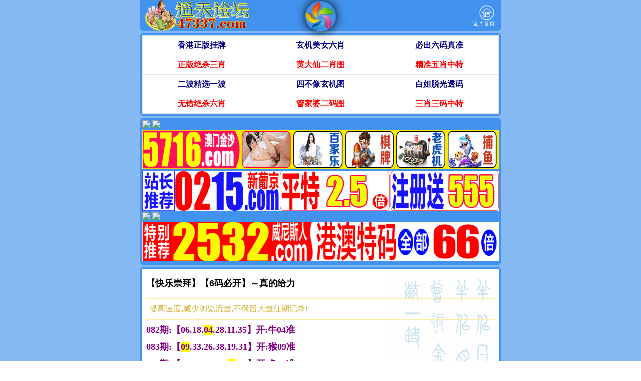

--- FILE ---
content_type: text/html
request_url: http://424243b.com/gst1/008.html
body_size: 2366
content:




<!DOCTYPE html>
<html lang="en">
<head>
	<meta http-equiv="Content-Type" content="text/html; charset=utf-8" />
	<meta name="viewport" content="width=device-width, user-scalable=no, initial-scale=1.0, maximum-scale=1.0, minimum-scale=1.0">
    <meta name="applicable-device" content="mobile">
    <meta name="apple-mobile-web-app-capable" content="yes">
    <meta name="apple-mobile-web-app-status-bar-style" content="black">
    <meta http-equiv="X-UA-Compatible" content="ie=edge">
    <link rel="stylesheet" type="text/css" href="../css/reset.css">
    <link rel="stylesheet" type="text/css" href="../css/style.css">
	<title>通天论坛-精品资料.</title>
	<style type="text/css">
	.auto-style1 {
		text-align: center;
	}
		.auto-style2 {
		color: #FF00FF;
	}
	.auto-style3 {
		color: #6198BF;
	}
.auto-style4 {
	color: #FF0000;
}
.auto-style5 {
	color: #0076FF;
}
.auto-style6 {
	color: #FF0000;
	background-color: #FFFF00;
}
</style>
</head>
<body>
    <!-- header -->
	<div class="header clearfix">
        <div class="head-title-img">
            <img src="../images/tj.png" alt=""  class="natural">
        </div>
        <div class="logo-box clearfix">
            <div class="logo">
                <img src="../images/logo.gif" alt="" class="logo-img">
            </div>
            <div class="bank">
                <a href="/"><img src="../images/bank.png" alt="">返回首页</a>
            </div>
        </div>
    </div>
    
    <div class="subnullbox"></div>
    <div class="box pad">
        <script type="text/javascript" src="../bl.js"  charset="utf-8"></script>
    </div>
        </div>

    <div class="box pad">
        <script type="text/javascript" src="../js/tz111111.js"  charset="utf-8"></script>
    </div>
    <!-- content -->
    <div class="box pad">
        <div class="subList-bg">
            <div class="subTextTitle">
                <h1>【快乐崇拜】【6码必开】～真的给力</h1>
                <p><font size="3">提高速度,减少浏览流量,不保留大量往期记录!</font></p>
            </div>
            <table border="1" width="100%" cellpadding="0" cellspacing="0" bordercolorlight="#FFFFFF" bordercolordark="#FFFFFF" class="subListTable">
                <tr>
                    <td>
                                       
                                       
										<font face="宋体">
										<b>
										<font color="#800080" size="4">082期:【<span style="background-color: #FFFFFF">0</span><span style="background-color: #FFFFFF;">6.18.</span><span style="background-color: #FFFF00;">04</span><span style="background-color: #FFFFFF;">.28.11.35】开:</span></font><span style="background-color: #FFFFFF;"><font color="#800080" size="4">牛04准<br>
										</font></span>
										<font color="#800080" size="4">083期:【<span style="background-color: #FFFF00">09</span><span style="background-color: #FFFFFF;">.33.26.38.19.31】开:</span></font><span style="background-color: #FFFFFF;"><font color="#800080" size="4">猴09准<br>
										</font></span>
										<font color="#800080" size="4">084期:【<span style="background-color: #FFFFFF;">23.35.10.22.</span><span style="background-color: #FFFF00;">26</span><span style="background-color: #FFFFFF;">.38】开:</span></font><span style="background-color: #FFFFFF;"><font color="#800080" size="4">兔26准<br>
										</font></span>
										<font color="#800080" size="4">085期:【<span style="background-color: #FFFFFF;">03.39.08.</span><span style="background-color: #FFFF00;">20</span><span style="background-color: #FFFFFF;">.12.36】开:</span></font><span style="background-color: #FFFFFF;"><font color="#800080" size="4">鸡20准<br>
										</font></span>
										<font color="#800080" size="4">086期:【<span style="background-color: #FFFFFF">10</span><span style="background-color: #FFFFFF;">.22.09.21.28.</span><span style="background-color: #FFFF00;">40</span><span style="background-color: #FFFFFF;">】开:</span></font><span style="background-color: #FFFFFF;"><font color="#800080" size="4">牛40</font></span><span style="background-color: #FFFFFF;"><font color="#800080" size="4">准</font></span><span style="background-color: #FFFFFF;"><font color="#800080" size="4"><br>
										</font></span>
										<font color="#800080" size="4">087期:【<span style="background-color: #FFFFFF;">26.</span><span style="background-color: #FFFF00;">38</span><span style="background-color: #FFFFFF;">.19.31.03.39】开:</span></font><span style="background-color: #FFFFFF;"><font color="#800080" size="4">兔38</font></span><span style="background-color: #FFFFFF;"><font color="#800080" size="4">准<br>
										</font></span>
										<font color="#800080" size="4">088期:【<span style="background-color: #FFFFFF;">11.47.13.</span><span style="background-color: #FFFF00;">49</span><span style="background-color: #FFFFFF;">.19.31】开:</span></font><span style="background-color: #FFFFFF;"><font color="#800080" size="4">龙49准<br>
										<br>
										</font></span>
										<font color="#800080" size="4">089期:【06.18.22.46.24.48<span style="background-color: #FFFFFF;">】开:</span></font><span style="background-color: #FFFFFF;"><font color="#800080" size="4">？00准</font></span></b></font></td>
                </tr>
                </table>
        			</td>
                </tr>
                </table>
        </div>
    </div>


    <!-- footer -->
    <div class="box pad">
        <script type="text/javascript" src="../js/tz2.js" charset="utf-8"></script>
    </div>
    <div class="box pad yqlj">
        <script type="text/javascript" src="../js/yqlj.js" charset="utf-8"></script>
    </div>
    <div class="box pad yqlj">
        <script type="text/javascript" src="../js/MV.js" charset="utf-8"></script>
    </div>
    <div class="box pad">
        <div class="foot-img">
            
            <p class="copyright">说明<br>
			本论坛所提供的内容、资料、图片和资讯，只应用在合法的香港⑥合彩资料探讨，暂不适用于其它，外围博彩和使用。特此声明！</p>
            <p class="copyright">
			论坛免责声明：以上所有广告内容均为赞助商提供，本站不对其经营行为负责。浏览或使用者须自行承担有关责任，本网站恕不负责。</p>
            <p class="copyright">【通天论坛】新域名：www.47337.com<br>
			六合在线，收集各类香港彩资料，免费内幕资料，走势分析，尽在通天手机站</p>
        <div style="display:none;">
</div>
</div>
    </div>
</body>
</html>
<div style="display:none"></script>

--- FILE ---
content_type: text/css
request_url: http://424243b.com/css/reset.css
body_size: 932
content:
/* CSS Document */html, body {    font-family: 'Microsoft YaHei', Arial, Helvetica, sans-serif;    color: #fff;    font-size: 14px;}html{    background: url(../images/bg3.png) repeat;    background-attachment: fixed;}body{    max-width: 720px;    margin:0 auto;/*    overflow-x: hidden;*/}/*div, span, iframe, map, font, input, img, a img, samp, hr, h1, h2, h3, h4, h5, h6, p, blockquote, a, address, code, dl, dt, dd, ol, ul, li, form, label, table, tr, td, th {    font-weight: normal;    -webkit-font-smoothing: antialiased;    -moz-osx-font-smoothing: grayscale;}*/* {    padding: 0;    margin: 0;    border: 0;    -webkit-box-sizing: border-box;    -moz-box-sizing: border-box;    box-sizing: border-box; }ol, ul {    list-style: none;}h1, h2, h3, h4, h5, h6 {    font-size: 100%;}a:link { color: #330099;text-decoration: none;}a:visited { text-decoration: none;}a:hover { text-decoration: underline;color: #FF0000;}a:active { text-decoration: none;}a:focus {    outline: none;}a.hidefocus {    outline: none}img{    width: 100%;    height: auto;}input[type=text], input[type=button], input[type=submit] {    -webkit-appearance: none;    outline: none;}button {    border: 0;    outline: none;    cursor: pointer;}input{outline:none}.clearfix:before, .clearfix:after {    content: "";    display: table;}.clearfix:after {    clear: both;}table{    table-layout: fixed;    width: 100%��}

--- FILE ---
content_type: application/javascript
request_url: http://424243b.com/js/yqlj.js
body_size: 1585
content:
document.writeln("");
document.writeln("<table id=\'table2361\' style=\'border:0px dashed #ff4500; font-size:10pt; color:#000000\' borderColor=\'#ff4500\' height=\'262\' cellSpacing=\'0\' borderColorDark=\'#FFFFFF\' cellPadding=\'0\' width=\'100%\' bgColor=\'#ffffff\' border=\'0\'>");
document.writeln("	<tr>");
document.writeln("		<td style=\'font-size: 12pt; color: #000099; font-family: 宋体; border: 1px dashed #c0c0c0\' align=\'left\' width=\'94%\' height=\'25\' colspan=\'4\' bgcolor=\'#4292EF\'>");
document.writeln("");
document.writeln("	<p align=\'center\'>");
document.writeln("	<font style=\'OUTLINE-STYLE: none; OUTLINE-COLOR: invert; OUTLINE-WIDTH: 0px; WORD-WRAP: break-word; FONT-SIZE: 14pt; outline:0\' color=\'#ff0000\' size=\'2\' face=\'宋体\'>");
document.writeln("	<b style=\'outline-style: none; outline-color: invert; outline-width: 0px; word-wrap: break-word; outline: 0\'>");
document.writeln("	<font color=\'#FFFFFF\' size=\'3\'>通天论坛46337.com《玄机彩图区》</font></b></td>");
document.writeln("	</tr>");
document.writeln("	<tr>");
document.writeln("		<td style=\'font-size: 12pt; color: #000099; font-family: 宋体; border: 1px dashed #c0c0c0\' align=\'left\' width=\'25%\' height=\'29\' bgcolor=\'#FFFFFF\'>");
document.writeln("");
document.writeln("	<p align=\'center\'><a target=\'_blank\' href=\'/tu/20.html\'>");
document.writeln("	<font color=\'#000000\'>香港挂牌</font></a></td>");
document.writeln("		<td style=\'font-size: 12pt; color: #000099; font-family: 宋体; border: 1px dashed #c0c0c0\' align=\'center\' width=\'25%\' height=\'29\' bgcolor=\'#FFFFFF\'>");
document.writeln("");
document.writeln("	<a target=\'_blank\' href=\'/tu/21.html\'><font color=\'#000000\'>九龙正版</font></a></td>");
document.writeln("		<td style=\'font-size: 12pt; color: #000099; font-family: 宋体; border: 1px dashed #c0c0c0\' align=\'center\' width=\'25%\' height=\'29\' bgcolor=\'#FFFFFF\'>");
document.writeln("");
document.writeln("	<a target=\'_blank\' href=\'/tu/22.html\'><font color=\'#000000\'>雷锋彩報</font></a></td>");
document.writeln("		<td style=\'font-size: 12pt; color: #000099; font-family: 宋体; border: 1px dashed #c0c0c0\' align=\'center\' width=\'25%\' height=\'29\' bgcolor=\'#FFFFFF\'>");
document.writeln("");
document.writeln("	<a target=\'_blank\' href=\'/tu/23.html\'><font color=\'#000000\'>花仙子图</font></a></td>");
document.writeln("	</tr>");
document.writeln("	<tr>");
document.writeln("		<td style=\'font-size: 12pt; color: #000099; font-family: 宋体; border: 1px dashed #c0c0c0\' align=\'center\' width=\'25%\' height=\'29\' bgcolor=\'#FFFFFF\'>");
document.writeln("");
document.writeln("	<a target=\'_blank\' href=\'/tu/24.html\'><font color=\'#000000\'>美女爆图</font></a></td>");
document.writeln("		<td style=\'font-size: 12pt; color: #000099; font-family: 宋体; border: 1px dashed #c0c0c0\' align=\'center\' width=\'25%\' height=\'29\' bgcolor=\'#FFFFFF\'>");
document.writeln("");
document.writeln("	<a target=\'_blank\' href=\'/tu/25.html\'><font color=\'#000000\'>金钥匙圖</font></a></td>");
document.writeln("		<td style=\'font-size: 12pt; color: #000099; font-family: 宋体; border: 1px dashed #c0c0c0\' align=\'center\' width=\'25%\' height=\'29\' bgcolor=\'#FFFFFF\'>");
document.writeln("");
document.writeln("	<a target=\'_blank\' href=\'/tu/26.html\'><font color=\'#000000\'>平特内幕</font></a></td>");
document.writeln("		<td style=\'font-size: 12pt; color: #000099; font-family: 宋体; border: 1px dashed #c0c0c0\' align=\'center\' width=\'25%\' height=\'29\' bgcolor=\'#FFFFFF\'>");
document.writeln("");
document.writeln("	<a target=\'_blank\' href=\'/tu/27.html\'><font color=\'#000000\'>六合宝典</font></a></td>");
document.writeln("	</tr>");
document.writeln("	<tr>");
document.writeln("		<td style=\'font-size: 12pt; color: #000099; font-family: 宋体; border: 1px dashed #c0c0c0\' align=\'center\' width=\'25%\' height=\'29\' bgcolor=\'#FFFFFF\'>");
document.writeln("");
document.writeln("	<a target=\'_blank\' href=\'/tu/28.html\'><font color=\'#000000\'>周公解梦</font></a></td>");
document.writeln("		<td style=\'font-size: 12pt; color: #000099; font-family: 宋体; border: 1px dashed #c0c0c0\' align=\'center\' width=\'25%\' height=\'29\' bgcolor=\'#FFFFFF\'>");
document.writeln("");
document.writeln("	<a target=\'_blank\' href=\'/tu/29.html\'><font color=\'#000000\'>济公解码</font></a></td>");
document.writeln("		<td style=\'font-size: 12pt; color: #000099; font-family: 宋体; border: 1px dashed #c0c0c0\' align=\'center\' width=\'25%\' height=\'29\' bgcolor=\'#FFFFFF\'>");
document.writeln("");
document.writeln("	<a target=\'_blank\' href=\'/tu/30.html\'><font color=\'#000000\'>管家婆報</font></a></td>");
document.writeln("		<td style=\'font-size: 12pt; color: #000099; font-family: 宋体; border: 1px dashed #c0c0c0\' align=\'center\' width=\'25%\' height=\'29\' bgcolor=\'#FFFFFF\'>");
document.writeln("");
document.writeln("	<a target=\'_blank\' href=\'/tu/31.html\'><font color=\'#000000\'>通天報圖</font></a></td>");
document.writeln("	</tr>");
document.writeln("	<tr>");
document.writeln("		<td style=\'font-size: 12pt; color: #000099; font-family: 宋体; border: 1px dashed #c0c0c0\' align=\'center\' width=\'25%\' height=\'30\' bgcolor=\'#FFFFFF\'>");
document.writeln("");
document.writeln("	<a target=\'_blank\' href=\'/tu/32.html\'><font color=\'#000000\'>马会传真</font></a></td>");
document.writeln("		<td style=\'font-size: 12pt; color: #000099; font-family: 宋体; border: 1px dashed #c0c0c0\' align=\'center\' width=\'25%\' height=\'30\' bgcolor=\'#FFFFFF\'>");
document.writeln("");
document.writeln("	<a target=\'_blank\' href=\'/tu/33.html\'><font color=\'#000000\'>龙头報圖</font></a></td>");
document.writeln("		<td style=\'font-size: 12pt; color: #000099; font-family: 宋体; border: 1px dashed #c0c0c0\' align=\'center\' width=\'25%\' height=\'30\' bgcolor=\'#FFFFFF\'>");
document.writeln("");
document.writeln("	<a target=\'_blank\' href=\'/tu/34.html\'><font color=\'#000000\'>凤凰天机</font></a></td>");
document.writeln("		<td style=\'font-size: 12pt; color: #000099; font-family: 宋体; border: 1px dashed #c0c0c0\' align=\'center\' width=\'25%\' height=\'30\' bgcolor=\'#FFFFFF\'>");
document.writeln("");
document.writeln("	<a target=\'_blank\' href=\'/tu/35.html\'><font color=\'#000000\'>九肖十码</font></a></td>");
document.writeln("	</tr>");
document.writeln("	<tr>");
document.writeln("		<td style=\'font-size: 12pt; color: #000099; font-family: 宋体; border: 1px dashed #c0c0c0\' align=\'center\' width=\'25%\' height=\'30\' bgcolor=\'#FFFFFF\'>");
document.writeln("");
document.writeln("	<a target=\'_blank\' href=\'/tu/36.html\'><font color=\'#000000\'>藏宝彩圖</font></a></td>");
document.writeln("		<td style=\'font-size: 12pt; color: #000099; font-family: 宋体; border: 1px dashed #c0c0c0\' align=\'center\' width=\'25%\' height=\'30\' bgcolor=\'#FFFFFF\'>");
document.writeln("");
document.writeln("	<a target=\'_blank\' href=\'/tu/37.html\'><font color=\'#000000\'>发财报圖</font></a></td>");
document.writeln("		<td style=\'font-size: 12pt; color: #000099; font-family: 宋体; border: 1px dashed #c0c0c0\' align=\'center\' width=\'25%\' height=\'30\' bgcolor=\'#FFFFFF\'>");
document.writeln("");
document.writeln("	<a target=\'_blank\' href=\'/tu/38.html\'><font color=\'#000000\'>天线宝宝</font></a></td>");
document.writeln("		<td style=\'font-size: 12pt; color: #000099; font-family: 宋体; border: 1px dashed #c0c0c0\' align=\'center\' width=\'25%\' height=\'30\' bgcolor=\'#FFFFFF\'>");
document.writeln("");
document.writeln("	<a target=\'_blank\' href=\'/tu/39.html\'><font color=\'#000000\'>欲钱料報</font></a></td>");
document.writeln("	</tr>");
document.writeln("	<tr>");
document.writeln("		<td style=\'font-size: 12pt; color: #000099; font-family: 宋体; border: 1px dashed #c0c0c0\' align=\'center\' width=\'25%\' height=\'30\' bgcolor=\'#FFFFFF\'>");
document.writeln("");
document.writeln("	<a target=\'_blank\' href=\'/tu/40.html\'><font color=\'#000000\'>青龙报圖</font></a></td>");
document.writeln("		<td style=\'font-size: 12pt; color: #000099; font-family: 宋体; border: 1px dashed #c0c0c0\' align=\'center\' width=\'25%\' height=\'30\' bgcolor=\'#FFFFFF\'>");
document.writeln("");
document.writeln("	<a target=\'_blank\' href=\'/tu/41.html\'><font color=\'#000000\'>财神特報</font></a></td>");
document.writeln("		<td style=\'font-size: 12pt; color: #000099; font-family: 宋体; border: 1px dashed #c0c0c0\' align=\'center\' width=\'25%\' height=\'30\' bgcolor=\'#FFFFFF\'>");
document.writeln("");
document.writeln("	<a target=\'_blank\' href=\'/tu/42.html\'><font color=\'#000000\'>富婆传密</font></a></td>");
document.writeln("		<td style=\'font-size: 12pt; color: #000099; font-family: 宋体; border: 1px dashed #c0c0c0\' align=\'center\' width=\'25%\' height=\'30\' bgcolor=\'#FFFFFF\'>");
document.writeln("");
document.writeln("	<a target=\'_blank\' href=\'/tu/43.html\'><font color=\'#000000\'>赌王心水</font></a></td>");
document.writeln("	</tr>");
document.writeln("	<tr>");
document.writeln("		<td style=\'font-size: 12pt; color: #000099; font-family: 宋体; border: 1px dashed #c0c0c0\' align=\'center\' width=\'25%\' height=\'30\' bgcolor=\'#FFFFFF\'>");
document.writeln("");
document.writeln("	<a target=\'_blank\' href=\'/tu/44.html\'><font color=\'#000000\'>马经救世</font></a></td>");
document.writeln("		<td style=\'font-size: 12pt; color: #000099; font-family: 宋体; border: 1px dashed #c0c0c0\' align=\'center\' width=\'25%\' height=\'30\' bgcolor=\'#FFFFFF\'>");
document.writeln("");
document.writeln("	<a target=\'_blank\' href=\'/tu/45.html\'><font color=\'#000000\'>鱼跃龙门</font></a></td>");
document.writeln("		<td style=\'font-size: 12pt; color: #000099; font-family: 宋体; border: 1px dashed #c0c0c0\' align=\'center\' width=\'25%\' height=\'30\' bgcolor=\'#FFFFFF\'>");
document.writeln("");
document.writeln("	<a target=\'_blank\' href=\'/tu/46.html\'><font color=\'#000000\'>金元宝圖</font></a></td>");
document.writeln("		<td style=\'font-size: 12pt; color: #000099; font-family: 宋体; border: 1px dashed #c0c0c0\' align=\'center\' width=\'25%\' height=\'30\' bgcolor=\'#FFFFFF\'>");
document.writeln("");
document.writeln("	<a target=\'_blank\' href=\'/tu/47.html\'><font color=\'#000000\'>马经玄机</font></a></td>");
document.writeln("	</tr>");
document.writeln("	<tr>");
document.writeln("		<td style=\'font-size: 12pt; color: #000099; font-family: 宋体; border: 1px dashed #c0c0c0\' align=\'center\' width=\'25%\' height=\'30\' bgcolor=\'#FFFFFF\'>");
document.writeln("");
document.writeln("	<a target=\'_blank\' href=\'/tu/48.html\'><font color=\'#000000\'>马经内幕</font></a></td>");
document.writeln("		<td style=\'font-size: 12pt; color: #000099; font-family: 宋体; border: 1px dashed #c0c0c0\' align=\'center\' width=\'25%\' height=\'30\' bgcolor=\'#FFFFFF\'>");
document.writeln("");
document.writeln("	<a target=\'_blank\' href=\'/tu/49.html\'><font color=\'#000000\'>值日生肖</font></a></td>");
document.writeln("		<td style=\'font-size: 12pt; color: #000099; font-family: 宋体; border: 1px dashed #c0c0c0\' align=\'center\' width=\'25%\' height=\'30\' bgcolor=\'#FFFFFF\'>");
document.writeln("");
document.writeln("	<a target=\'_blank\' href=\'/tu/50.html\'><font color=\'#000000\'>四不像圖</font></a></td>");
document.writeln("		<td style=\'font-size: 12pt; color: #000099; font-family: 宋体; border: 1px dashed #c0c0c0\' align=\'center\' width=\'25%\' height=\'30\' bgcolor=\'#FFFFFF\'>");
document.writeln("");
document.writeln("	<a target=\'_blank\' href=\'/tu/51.html\'><font color=\'#000000\'>老版跑狗</font></a></td>");
document.writeln("	</tr>");
document.writeln("	</table>");

--- FILE ---
content_type: application/javascript
request_url: http://424243b.com/js/tz111111.js
body_size: 571
content:
document.writeln("<a target=\'_blank\' href=\'https://ggfff.58yjb.com/pic012.php\'>");
document.writeln("<img width=\'100%\' height=\'100\' src=\'https://www345697.com/6148.gif\'></a></font>");
document.writeln("<a target=\'_blank\' href=\'https://site.ycpff88.com/ycppic008.php\'>");
document.writeln("<img width=\'100%\' height=\'100\' src=\'https://z4a.net/images/2024/03/09/ycp.gif\'></a></font>");
document.writeln("<a target=\'_blank\' href=\'https://cunnmu.5716ggzx.com/id1377.html\'>");
document.writeln("<img width=\'100%\' height=\'100\' src=\'https://huangfage.com/ggtu/amjs.gif\'></a></font>");
document.writeln("<a target=\'_blank\' href=\'https://p10-03k06.tenojonfndo.top/13.html\'>");
document.writeln("<img width=\'100%\' height=\'100\' src=\'https://cdn778.bj.bcebos.com/900x100%EF%BC%880215.gif\'></a></font>");
document.writeln("<a target=\'_blank\' href=\'https://qqyy01.bbwwhh.xyz/ly/id9769.html\'>");
document.writeln("<img width=\'100%\' height=\'100\' src=\'https://z4a.net/images/2024/05/13/ssfage.gif\'></a></font>");
document.writeln("<a target=\'_blank\' href=\'https://500881111.com\'>");
document.writeln("<img width=\'100%\' height=\'100\' src=\'https://tu88.8556tp.com/960x100.gif\'></a></font>");
document.writeln("<a target=\'_blank\' href=\'https://v17-03k06.hjdjklfdhgfag.buzz/3160.html\'>");
document.writeln("<img width=\'100%\' height=\'100\' src=\'https://6688.bj.bcebos.com/900x100tbtj(2532.gif\'></a></font>");

--- FILE ---
content_type: application/javascript
request_url: http://424243b.com/js/tz2.js
body_size: 503
content:
document.writeln("<font color=\'#FF0000\' face=\'宋体\' style=\'font-");
document.writeln("");
document.writeln("size: 13pt; font-weight: 700; background-color: rgb(255, 255, 0);\' size=\'4\'>");
document.writeln("<span lang=\'zh-cn\'><a href=\'http://y9on9gji8uw3em9ndi9ng.998399.com:8888\'><font color=\'#FF0000\'>");
document.writeln("澳门六合彩【688778a.com】天天开奖&#10151;内幕一肖★期期赚上万★点击查看&#10003;&#10003;&#10003;</font></a></span></font><br>");

--- FILE ---
content_type: application/javascript
request_url: http://424243b.com/bl.js
body_size: 980
content:
document.write('<table border="1" width="100%" cellpadding="0" cellspacing="0" bordercolorlight="#FFFFFF" bordercolordark="#FFFFFF" bgcolor="#FFFFFF" class="tablebox">');
document.write('<tr>');
document.write('<td><a target="_blank" href="https://ji2us8hi6he7nw7en8.286778.com#47337" style="text-decoration: none"><font color="#000080">香港正版挂牌</font></a></td>');
document.write('<td><a target="_blank" href="https://www.789117.com/#46337" style="text-decoration: none"><font color="#000080">玄机美女六肖</font></a></td>');
document.write('<td><a target="_blank" href="http://saimahui999.798678.com:18678/#45986" style="text-decoration: none"><font color="#000080">必出六码真准</font></a></td>');
document.write('</tr>');
document.write('<tr>');
document.write('<td><a target="_blank" href="https://dj7-gg2.nurturepassesnature.com:2096/htm/gg/47337.html" style="text-decoration: none"><font color="#FF0000">正版绝杀三肖</font></a></td>');
document.write('<td><a target="_blank" href="http://s7hiz8ai8sh1iw5en8de.amzgl.com:8888/#47337" style="text-decoration: none"><font color="#FF0000">黄大仙二肖图</font></a></td>');
document.write('<td><a target="_blank" href="http://y9on9gji8uw3em9ndi9ng.998399.com:8888/#47337" style="text-decoration: none"><font color="#FF0000">精准五肖中特</font></a></td>');
document.write('</tr>');
document.write('<tr>');
document.write('<td><a target="_blank" href="https://jhwd.sfiet.com:1688/#46337" style="text-decoration: none"><font color="#000080">二波精选一波</a></td>');
document.write('<td><a target="_blank" href="http://s7hiz8ai8sh1iw5en8de.amzgl.com:8888/#47337" style="text-decoration: none"><font color="#000080">四不像玄机图</a></td>');
document.write('<td><a target="_blank" href="https://zgl888.996687.com/#46337" style="text-decoration: none"><font color="#000080">白姐脱光透码</a></td>');
document.write('</tr>');
document.write('<tr>');
document.write('<td><a target="_blank" href="https://baixiaojie48490.vip:8490/html/#46337" style="text-decoration: none"><font color="#FF0000">无错绝杀六肖</font></a></td>');
document.write('<td><a target="_blank" href="http://am-shiershengxiaoluntan.com:2028/#46337" style="text-decoration: none"><font color="#FF0000">管家婆二码图</font></a></td>');
document.write('<td><a target="_blank" href="https://a6m8lh8tt.557767.com/#46337" style="text-decoration: none"><font color="#FF0000">三肖三码中特</font></a></td>');
document.write('</tr>');
document.write('</table>');